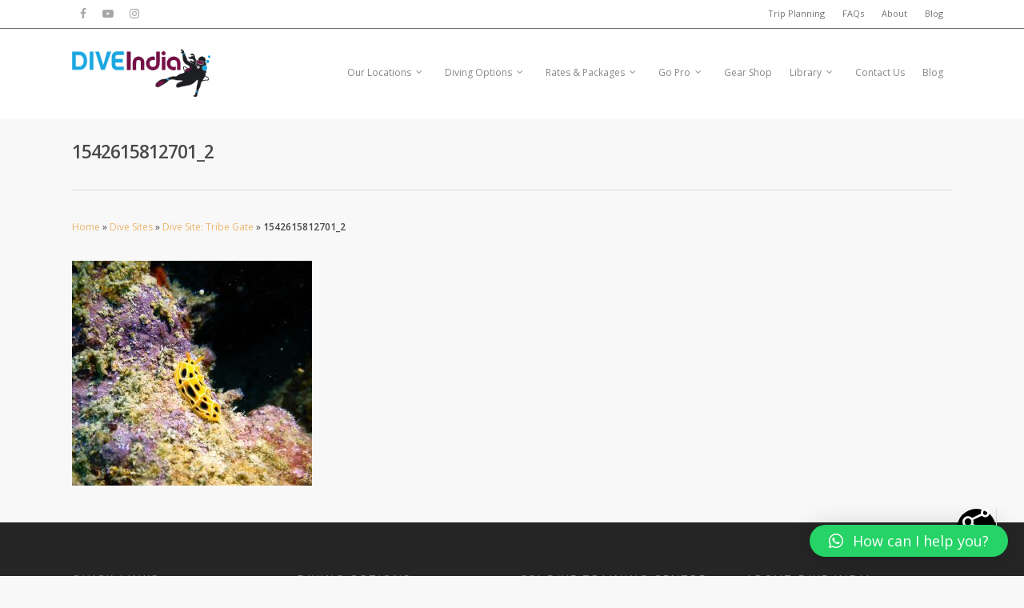

--- FILE ---
content_type: text/html; charset=UTF-8
request_url: https://diveindia.com/2018/12/14/tribe-gate/1542615812701_2/
body_size: 20818
content:
<!DOCTYPE html>

<html lang="en-US" class="no-js">
<head>
	
	<meta charset="UTF-8">
	<style>
	 #header-secondary-outer {
     position: fixed;
     top: 0px !important;
     left: 0;
     width: 100%;
     z-index: 9999;
     background-color: #FFFFFF;
     border-bottom: none !important;
     height: 5%
 }

 #header-outer {
     box-shadow: none !important;
     -moz-box-shadow: none !important;
     -webkit-box-shadow: none !important
 }

 body[data-header-color="custom"] #header-secondary-outer {
     border-bottom: none !important
 }

 .admin-bar #header-secondary-outer,
 .logged-in.buddypress #header-secondary-outer {
     top: 28px
 }

 #header-secondary-outer #social {
     float: left
 }

 #header-secondary-outer #social li {
     float: left
 }

 #header-secondary-outer #social a {
     line-height: 20px !important
 }

 #header-secondary-outer #social i {
     height: 14px !important;
     line-height: 14px !important;
     font-size: 14px !important;
     color: #a6a6a6 !important
 }

 #header-secondary-outer #social i.icon-soundcloud {
     font-size: 18px !important
 }

 #header-secondary-outer #social li a {
     position: relative;
     padding: 8px 10px 8px 10px !important;
     height: 16px !important;
     box-sizing: content-box !important;
     -moz-box-sizing: content-box !important;
     -webkit-box-sizing: content-box !important;
     -o-box-sizing: content-box !important
 }

 #header-secondary-outer #social a:hover i {
     color: #27CCC0 !important
 }

 #header-secondary-outer ul {
     height: 32px;
     z-index: 1000;
     margin-top: 8px
 }

 #header-secondary-outer nav>ul>li>a {
     color: rgba(0, 0, 0, .55);
     border-left: none !important;
     ;
     line-height: 13px !important;
     font-size: 11px !important;
     padding: 10px !Important
 }

 body[data-header-color="custom"] #header-secondary-outer nav>ul>li>a {
     border-left: none !important
 }

 #header-secondary-outer nav>ul>li>a:hover,
 #header-secondary-outer nav>ul>li.current-menu-item>a,
 #header-secondary-outer nav>ul>li.current-menu-ancestor>a {
     color: #27CCC0
 }

 #header-secondary-outer nav>ul>li>a .sf-sub-indicator {
     margin-right: 5px;
     height: 11px !important
 }

 #header-secondary-outer nav>ul>li:last-child {
     border-right: none !important;
 }

 body[data-header-color="custom"] #header-secondary-outer nav>ul>li:last-child {
     border-right: none !important;
 }

 #header-secondary-outer nav>ul>li>a span.sf-sub-indicator [class^="icon-"],
 #header-secondary-outer nav>ul>li>a span.sf-sub-indicator [class*=" icon-"] {
     color: rgba(0, 0, 0, .45) !important
 }

 #header-secondary-outer ul ul li a {
     background-color: #1F1F1F;
     color: #CCCCCC
 }

 #header-secondary-outer ul>li.menu-item-language-current>a {
     height: 32px !important;
     padding-top: 8px !important
 }

 #header-secondary-outer #social li a.behance,
 #header-secondary-outer #social li a.vimeo {
     background-color: #a6a6a6 !important;
     background-position: center;
     background-repeat: no-repeat;
     text-indent: -9999px
 }

 #header-secondary-outer #social li a.behance:hover,
 #header-secondary-outer #social li a.vimeo:hover {
     background-color: #27CCC0 !important
 }

 #header-secondary-outer #social li a.vimeo {
     width: 15px
 }

 #header-secondary-outer #social li a.behance {
     width: 17px
 }

 .homeLogocontent {
     text-align: center;
     font-size: 17px !important;
     color: #5f5c5c
 }

 .SecondCol2 {
     background-color: #6cd1cb !important
 }

 .nameFounder {
     color: #828282;
     font-size: 17px;
     font-weight: 600
 }

 .nameFounder2 {
     color: #828282;
     font-size: 15px;
     font-weight: bold
 }

 .doggytext {
     color: #000;
     font-size: 16px;
     line-height: 32px
 }

 .threeBoxes {
     font-size: 13px;
     margin-left: 5%;
     padding-bottom: 46px;
     padding-top: 40px;
     width: 85%
 }

 .faqBig {
     font-size: 57px;
     font-weight: bold;
     line-height: 60px
 }

 .faqsecond {
     color: #000
 }

 .faqToggle .toggle.open.extra-color-1 h3 a {
     background-color: #edb66f !important
 }

 .havelockTitle {
     font-size: 4vw
 }

 .learningTitle {
     font-size: 3.5vw;
     font-weight: bold;
     margin: 0 auto;
     width: 88%
 }

 .havelockTitle_safari {
     font-size: 60px;
     font-weight: bold;
     font-family: 'Open Sans', sans-serif;
     color: #010101
 }

 .general-infoTitle {
     font-size: 47px;
     font-weight: bold;
     line-height: 55px
 }

 .havelockTitle2 {
     font-size: 54px;
     line-height: 58px
 }

 .havlockTabs1 .nectar-button {
     background-color: #3bd2a9 !important;
     border-radius: 0;
     border: 0
 }

 .havlockTabs1 .nectar-button.large {}

 .havlockTabs1 .nectar-button.see-through {
     background-color: #f3f3f3 !important;
     border-radius: 0;
     border: 0;
     color: #a4a4a4 !important
 }

 .havlockTabs2 .nectar-button {
     background-color: #6cd1cb !important;
     border-radius: 0;
     border: 0
 }

 .havlockTabs2 .nectar-button.see-through {
     background-color: #f3f3f3 !important;
     border-radius: 0;
     border: 0;
     color: #a4a4a4 !important
 }

 .havlockTabs2 .nectar-button.large {
     font-size: 12px !important;
     padding-left: 0;
     padding-right: 0;
     text-align: center;
     width: 19% !important
 }

 .contentLink {
     color: #91d470;
     font-style: italic;
     font-size: 14px;
     font-weight: bold
 }

 .contentItalic {
     color: #91d470;
     font-style: italic;
     font-size: 14px;
     font-weight: bold
 }

 .trhead {
     background-color: #f3f3f3
 }

 .trhead td {
     padding: 10px
 }

 .tblaccom table {
     border-top: 1px solid #a4a4a4;
     border-right: 1px solid #a4a4a4;
     border-left: 1px solid #a4a4a4
 }

 .tblaccom table tr td.col1 {
     border-right: 1px solid #a4a4a4
 }

 .tblaccom table tr td.col2 {
     text-align: center
 }

 .tblaccom table tr td {
     border-bottom: 1px solid #a4a4a4;
     padding: 10px
 }

 .tblhaveRates table {
     border-top: 1px solid #a4a4a4;
     border-right: 1px solid #a4a4a4;
     border-left: 1px solid #a4a4a4
 }

 .tblhaveRates table tr td.col1 {
     border-right: 1px solid #a4a4a4
 }

 .tblhaveRates table tr td.col2 {
     text-align: center
 }

 .tblhaveRates table tr td {
     border-bottom: 1px solid #a4a4a4;
     padding: 10px
 }

 table.tblaccom {
     border-top: 1px solid #a4a4a4;
     border-right: 1px solid #a4a4a4;
     border-left: 1px solid #a4a4a4
 }

 table.tblaccom tr td.col1 {
     border-right: 1px solid #a4a4a4
 }

 table.tblaccom tr.trhead td {
     text-align: center;
 }

 table.tblaccom tr td.col2 {
     text-align: center
 }

 table.tblaccom tr td {
     border-bottom: 1px solid #a4a4a4;
     padding: 10px
 }

 table.tblaccom tr.trblue {
     background-color: #f2fdfc
 }

 .neilToggle .toggle.open.default h3 a {
     background-color: #edb66f !important;
 }

 .colorDark {
     color: #000;
 }

 .dive_bottom {
     color: #000;
     font-weight: bold;
     font-size: 45px;
     line-height: 45px
 }

 .boldText {
     font-weight: bold;
     font-size: 14px
 }

 .homebuttons {
     margin-top: 30px
 }

 .greybg {
     padding-top: 20px;
     padding-bottom: 20px;
     padding-left: 15px
 }

 .safari_accordian {
     padding-top: 20px
 }

 .homeimgcontent {
     font-size: 14px
 }

 .contactTitle {
     font-size: 50px;
     font-weight: bold
 }

 .pdfdiv {
     padding-top: 35px
 }

 .contactbuttons .nectar-button.large {
     width: 83% !important;
     border-radius: 0 !important
 }

 .rates .col.dark .nectar-button.see-through {
     font-size: 11px !important;
     padding-left: 0;
     padding-right: 0;
     width: 19% !important;
     background-color: #f3f3f3 !important;
     border: 0 !important;
     color: #828282 !important
 }

 .contentItaliclink {
     color: #91d470;
     font-size: 14px;
     font-style: italic;
     font-weight: bold;
     text-decoration: none
 }

 .heighletedfont {
     color: #f6a33d;
     font-size: 18px
 }

 .homebuttons .nectar-button.large {
     font-size: 12px !important;
     width: 50% !important
 }

 .threecoloredboxes .firstCol {
     height: 324px;
     padding: 2%;
     background-color: #edb66f !important;
     padding-top: 21px;
     margin-bottom: 0 !important
 }

 .threecoloredboxes .SecondCol {
     height: 324px;
     padding: 2%;
     background-color: #3bd2a9 !important;
     padding-top: 21px;
     margin-bottom: 0 !important
 }

 .threecoloredboxes .thirdCol {
     height: 324px;
     padding: 2%;
     background-color: #91d470 !important;
     padding-top: 21px;
     margin-bottom: 0 !important
 }

 .outstoryTitle {
     font-size: 55px;
     font-weight: 600
 }

 .threeboxescontent {
     height: 155px;
     padding-left: 20px;
     padding-right: 20px;
     color: #fff
 }

 .neilbuttons .col.dark .nectar-button.see-through {
     background-color: #f3f3f3 !important;
     border: 0 !important;
     color: #828282 !important
 }

 .neilbuttons .nectar-button {
     background-color: #3bd2a9 !important
 }

 body.home .wpb_row div.vc_span3:hover i.icon-tablet:before {
     content: url("http://116.72.152.39/wordpress3/wp-content/themes/salient/img/firstwhite.png") !important
 }

 body.home .wpb_row div.vc_span3:hover i.icon-xing:before {
     content: url("http://116.72.152.39/wordpress3/wp-content/themes/salient/img/responsiwhite.png") !important
 }

 body.home .wpb_row div.vc_span3:hover p.safari i.icon-road:before {
     content: url("http://116.72.152.39/wordpress3/wp-content/themes/salient/img/safariwhite.png") !important
 }

 body.home .wpb_row div.vc_span3:hover p.road i.icon-road:before {
     content: url("http://116.72.152.39/wordpress3/wp-content/themes/salient/img/icononewhite.png") !important
 }

 .ratespackages .nectar-button {
     background-color: #3bd2a9 !important;
     border-radius: 0;
     border: 0
 }

 .ratespackages .nectar-button.large {}

 .ratespackages .nectar-button.see-through {
     background-color: #f3f3f3 !important;
     border-radius: 0;
     border: 0;
     color: #a4a4a4 !important
 }

 .emailus .toggle h3 a {
     background-color: #edb66f !important;
     color: #fff
 }

 .emailus .toggle h3 a i {
     color: #fff
 }

 .heighletedauthor {
     color: #f6a33d;
     font-size: 18px
 }

 .firstColnew {
     background-color: #edb66f !important;
     position: relative;
     height: 275px;
     margin-bottom: 0 !important
 }

 .SecondColnew {
     background-color: #3bd2a9 !important;
     position: relative;
     height: 275px;
     margin-bottom: 0 !important
 }

 .thirdColnew {
     background-color: #91d470 !important;
     position: relative;
     height: 275px;
     margin-bottom: 0 !important
 }

 .threeboxbuttons {
     margin-top: 4%;
     padding-bottom: 6%;
     position: relative;
     bottom: 0
 }

 .threeboxescontentnew {
     padding-right: 7.5%;
     padding-left: 3%;
     padding-top: 3%;
     color: #fff
 }

 .threeboxestitle {
     font-weight: bold;
     font-size: 14px;
     padding-top: 6%;
     margin-bottom: 3%;
     color: #fff;
     padding-left: 1%;
     padding-right: 1%;
     height: 37px
 }

 .neilfirstColnew {
     background-color: #edb66f !important;
     height: auto;
     position: relative;
     height: 305px
 }

 .neilSecondColnew {
     background-color: #3bd2a9 !important;
     height: auto;
     position: relative;
     height: 305px
 }

 .neilthirdColnew {
     background-color: #91d470 !important;
     height: auto;
     position: relative;
     height: 305px
 }

 .divingfirstColnew {
     background-color: #edb66f !important;
     height: auto;
     position: relative;
     height: 240px
 }

 .divingSecondColnew {
     background-color: #3bd2a9 !important;
     height: auto;
     position: relative;
     height: 240px
 }

 .divingthreeboxbuttons {
     margin-top: 6%;
     padding-bottom: 6%;
     position: relative;
     bottom: 0
 }

 .team {}

 .teambluetext {
     margin-top: -6px !important;
 }

 .divesiteslink a.divesiteslink {
     color: #fff
 }

 .mejs-overlay-button,
 .mejs-overlay-loading {
     display: none !Important
 }

 .home-wrap {
     padding-top: 3em;
     margin-bottom: 0;
     padding-bottom: 0;
     position: relative;
     z-index: 100;
     background-color: #f8f8f8
 }

 html:not(.js) .home-wrap {
     padding-top: 0
 }

 html.no-overflow-y {
     overflow-y: hidden !important
 }

 .general-infoTitle {
     font-weight: 600
 }

 #footer-outer .widget.widget_categories li a,
 #footer-outer .widget.widget_pages li a,
 #footer-outer .widget.widget_nav_menu li a {
     padding: 4px 0 !important
 }

 .dive_bottom {
     font-weight: 600
 }

div#header-secondary-outer {
 
}

header#top .sf-menu li ul li a {
    font-size: 12px;
    line-height: 13px;
    color: #ccc !important;
    transition: none;
    letter-spacing: 0;
    background-color: #1C1C1C;
}
header#top nav > ul > li.megamenu > ul.sub-menu {
width: 100%;
left: 0px;
padding: 15px 0px;
background-color: #1C1C1C !important;
top: 88px;

}
	</style>
	<meta name="viewport" content="width=device-width, initial-scale=1, maximum-scale=1, user-scalable=0" /><link rel="shortcut icon" href="https://diveindia.com/wp-content/uploads/2018/01/DI.png" /><meta name='robots' content='index, follow, max-image-preview:large, max-snippet:-1, max-video-preview:-1' />

	<!-- This site is optimized with the Yoast SEO plugin v20.1 - https://yoast.com/wordpress/plugins/seo/ -->
	<title>1542615812701_2 | DIVEIndia | Scuba Diving In Havelock Island, Andamans, India| PADI, SSI Dive Centre</title>
	<meta name="description" content="1542615812701_2  | DIVEIndia | Scuba Diving In Havelock Island, Andamans, India| PADI, SSI Dive Centre" />
	<link rel="canonical" href="https://diveindia.com/2018/12/14/tribe-gate/1542615812701_2/" />
	<meta property="og:locale" content="en_US" />
	<meta property="og:type" content="article" />
	<meta property="og:title" content="1542615812701_2 | DIVEIndia | Scuba Diving In Havelock Island, Andamans, India| PADI, SSI Dive Centre" />
	<meta property="og:description" content="1542615812701_2  | DIVEIndia | Scuba Diving In Havelock Island, Andamans, India| PADI, SSI Dive Centre" />
	<meta property="og:url" content="https://diveindia.com/2018/12/14/tribe-gate/1542615812701_2/" />
	<meta property="og:site_name" content="DIVEIndia | Scuba Diving In Havelock Island, Andamans, India| PADI, SSI Dive Centre" />
	<meta property="article:publisher" content="https://www.facebook.com/diveindia.andamans/" />
	<meta property="og:image" content="https://diveindia.com/2018/12/14/tribe-gate/1542615812701_2" />
	<meta property="og:image:width" content="1024" />
	<meta property="og:image:height" content="959" />
	<meta property="og:image:type" content="image/jpeg" />
	<meta name="twitter:card" content="summary_large_image" />
	<meta name="twitter:site" content="@diveindia" />
	<script type="application/ld+json" class="yoast-schema-graph">{"@context":"https://schema.org","@graph":[{"@type":"WebPage","@id":"https://diveindia.com/2018/12/14/tribe-gate/1542615812701_2/","url":"https://diveindia.com/2018/12/14/tribe-gate/1542615812701_2/","name":"1542615812701_2 | DIVEIndia | Scuba Diving In Havelock Island, Andamans, India| PADI, SSI Dive Centre","isPartOf":{"@id":"https://diveindia.com/#website"},"primaryImageOfPage":{"@id":"https://diveindia.com/2018/12/14/tribe-gate/1542615812701_2/#primaryimage"},"image":{"@id":"https://diveindia.com/2018/12/14/tribe-gate/1542615812701_2/#primaryimage"},"thumbnailUrl":"https://diveindia.com/wp-content/uploads/2018/12/1542615812701_2.jpg","datePublished":"2018-12-14T14:07:24+00:00","dateModified":"2018-12-14T14:07:24+00:00","description":"1542615812701_2 | DIVEIndia | Scuba Diving In Havelock Island, Andamans, India| PADI, SSI Dive Centre","breadcrumb":{"@id":"https://diveindia.com/2018/12/14/tribe-gate/1542615812701_2/#breadcrumb"},"inLanguage":"en-US","potentialAction":[{"@type":"ReadAction","target":["https://diveindia.com/2018/12/14/tribe-gate/1542615812701_2/"]}]},{"@type":"ImageObject","inLanguage":"en-US","@id":"https://diveindia.com/2018/12/14/tribe-gate/1542615812701_2/#primaryimage","url":"https://diveindia.com/wp-content/uploads/2018/12/1542615812701_2.jpg","contentUrl":"https://diveindia.com/wp-content/uploads/2018/12/1542615812701_2.jpg","width":3456,"height":3235},{"@type":"BreadcrumbList","@id":"https://diveindia.com/2018/12/14/tribe-gate/1542615812701_2/#breadcrumb","itemListElement":[{"@type":"ListItem","position":1,"name":"Home","item":"https://diveindia.com/"},{"@type":"ListItem","position":2,"name":"Dive Sites","item":"https://diveindia.com/category/dive-sites/"},{"@type":"ListItem","position":3,"name":"Dive Site: Tribe Gate","item":"https://diveindia.com/2018/12/14/tribe-gate/"},{"@type":"ListItem","position":4,"name":"1542615812701_2"}]},{"@type":"WebSite","@id":"https://diveindia.com/#website","url":"https://diveindia.com/","name":"DIVEIndia | Scuba Diving In Havelock Island, Andamans, India| PADI, SSI Dive Centre","description":"Scuba Diving In Havelock Island, Andamans, India","publisher":{"@id":"https://diveindia.com/#organization"},"potentialAction":[{"@type":"SearchAction","target":{"@type":"EntryPoint","urlTemplate":"https://diveindia.com/?s={search_term_string}"},"query-input":"required name=search_term_string"}],"inLanguage":"en-US"},{"@type":"Organization","@id":"https://diveindia.com/#organization","name":"Dive India","url":"https://diveindia.com/","logo":{"@type":"ImageObject","inLanguage":"en-US","@id":"https://diveindia.com/#/schema/logo/image/","url":"https://diveindia.com/wp-content/uploads/2016/06/DIVE-INDIA-logo.jpg","contentUrl":"https://diveindia.com/wp-content/uploads/2016/06/DIVE-INDIA-logo.jpg","width":3508,"height":2480,"caption":"Dive India"},"image":{"@id":"https://diveindia.com/#/schema/logo/image/"},"sameAs":["https://www.facebook.com/diveindia.andamans/","https://twitter.com/diveindia","https://www.instagram.com/diveindia/","https://www.youtube.com/channel/UCF4uSCIzmmXtr54dUSJQZ3g"]}]}</script>
	<!-- / Yoast SEO plugin. -->


<link rel='dns-prefetch' href='//www.googletagmanager.com' />
<link rel='dns-prefetch' href='//fonts.googleapis.com' />
<link rel="alternate" type="application/rss+xml" title="DIVEIndia | Scuba Diving In Havelock Island, Andamans, India| PADI, SSI Dive Centre &raquo; Feed" href="https://diveindia.com/feed/" />
<link rel="alternate" type="application/rss+xml" title="DIVEIndia | Scuba Diving In Havelock Island, Andamans, India| PADI, SSI Dive Centre &raquo; Comments Feed" href="https://diveindia.com/comments/feed/" />
<script type="text/javascript">
window._wpemojiSettings = {"baseUrl":"https:\/\/s.w.org\/images\/core\/emoji\/14.0.0\/72x72\/","ext":".png","svgUrl":"https:\/\/s.w.org\/images\/core\/emoji\/14.0.0\/svg\/","svgExt":".svg","source":{"concatemoji":"https:\/\/diveindia.com\/wp-includes\/js\/wp-emoji-release.min.js?ver=6.2.8"}};
/*! This file is auto-generated */
!function(e,a,t){var n,r,o,i=a.createElement("canvas"),p=i.getContext&&i.getContext("2d");function s(e,t){p.clearRect(0,0,i.width,i.height),p.fillText(e,0,0);e=i.toDataURL();return p.clearRect(0,0,i.width,i.height),p.fillText(t,0,0),e===i.toDataURL()}function c(e){var t=a.createElement("script");t.src=e,t.defer=t.type="text/javascript",a.getElementsByTagName("head")[0].appendChild(t)}for(o=Array("flag","emoji"),t.supports={everything:!0,everythingExceptFlag:!0},r=0;r<o.length;r++)t.supports[o[r]]=function(e){if(p&&p.fillText)switch(p.textBaseline="top",p.font="600 32px Arial",e){case"flag":return s("\ud83c\udff3\ufe0f\u200d\u26a7\ufe0f","\ud83c\udff3\ufe0f\u200b\u26a7\ufe0f")?!1:!s("\ud83c\uddfa\ud83c\uddf3","\ud83c\uddfa\u200b\ud83c\uddf3")&&!s("\ud83c\udff4\udb40\udc67\udb40\udc62\udb40\udc65\udb40\udc6e\udb40\udc67\udb40\udc7f","\ud83c\udff4\u200b\udb40\udc67\u200b\udb40\udc62\u200b\udb40\udc65\u200b\udb40\udc6e\u200b\udb40\udc67\u200b\udb40\udc7f");case"emoji":return!s("\ud83e\udef1\ud83c\udffb\u200d\ud83e\udef2\ud83c\udfff","\ud83e\udef1\ud83c\udffb\u200b\ud83e\udef2\ud83c\udfff")}return!1}(o[r]),t.supports.everything=t.supports.everything&&t.supports[o[r]],"flag"!==o[r]&&(t.supports.everythingExceptFlag=t.supports.everythingExceptFlag&&t.supports[o[r]]);t.supports.everythingExceptFlag=t.supports.everythingExceptFlag&&!t.supports.flag,t.DOMReady=!1,t.readyCallback=function(){t.DOMReady=!0},t.supports.everything||(n=function(){t.readyCallback()},a.addEventListener?(a.addEventListener("DOMContentLoaded",n,!1),e.addEventListener("load",n,!1)):(e.attachEvent("onload",n),a.attachEvent("onreadystatechange",function(){"complete"===a.readyState&&t.readyCallback()})),(e=t.source||{}).concatemoji?c(e.concatemoji):e.wpemoji&&e.twemoji&&(c(e.twemoji),c(e.wpemoji)))}(window,document,window._wpemojiSettings);
</script>
<style type="text/css">
img.wp-smiley,
img.emoji {
	display: inline !important;
	border: none !important;
	box-shadow: none !important;
	height: 1em !important;
	width: 1em !important;
	margin: 0 0.07em !important;
	vertical-align: -0.1em !important;
	background: none !important;
	padding: 0 !important;
}
</style>
	
<link rel='stylesheet' id='wp-block-library-css' href='https://diveindia.com/wp-includes/css/dist/block-library/style.min.css?ver=6.2.8' type='text/css' media='all' />
<link rel='stylesheet' id='classic-theme-styles-css' href='https://diveindia.com/wp-includes/css/classic-themes.min.css?ver=6.2.8' type='text/css' media='all' />
<style id='global-styles-inline-css' type='text/css'>
body{--wp--preset--color--black: #000000;--wp--preset--color--cyan-bluish-gray: #abb8c3;--wp--preset--color--white: #ffffff;--wp--preset--color--pale-pink: #f78da7;--wp--preset--color--vivid-red: #cf2e2e;--wp--preset--color--luminous-vivid-orange: #ff6900;--wp--preset--color--luminous-vivid-amber: #fcb900;--wp--preset--color--light-green-cyan: #7bdcb5;--wp--preset--color--vivid-green-cyan: #00d084;--wp--preset--color--pale-cyan-blue: #8ed1fc;--wp--preset--color--vivid-cyan-blue: #0693e3;--wp--preset--color--vivid-purple: #9b51e0;--wp--preset--gradient--vivid-cyan-blue-to-vivid-purple: linear-gradient(135deg,rgba(6,147,227,1) 0%,rgb(155,81,224) 100%);--wp--preset--gradient--light-green-cyan-to-vivid-green-cyan: linear-gradient(135deg,rgb(122,220,180) 0%,rgb(0,208,130) 100%);--wp--preset--gradient--luminous-vivid-amber-to-luminous-vivid-orange: linear-gradient(135deg,rgba(252,185,0,1) 0%,rgba(255,105,0,1) 100%);--wp--preset--gradient--luminous-vivid-orange-to-vivid-red: linear-gradient(135deg,rgba(255,105,0,1) 0%,rgb(207,46,46) 100%);--wp--preset--gradient--very-light-gray-to-cyan-bluish-gray: linear-gradient(135deg,rgb(238,238,238) 0%,rgb(169,184,195) 100%);--wp--preset--gradient--cool-to-warm-spectrum: linear-gradient(135deg,rgb(74,234,220) 0%,rgb(151,120,209) 20%,rgb(207,42,186) 40%,rgb(238,44,130) 60%,rgb(251,105,98) 80%,rgb(254,248,76) 100%);--wp--preset--gradient--blush-light-purple: linear-gradient(135deg,rgb(255,206,236) 0%,rgb(152,150,240) 100%);--wp--preset--gradient--blush-bordeaux: linear-gradient(135deg,rgb(254,205,165) 0%,rgb(254,45,45) 50%,rgb(107,0,62) 100%);--wp--preset--gradient--luminous-dusk: linear-gradient(135deg,rgb(255,203,112) 0%,rgb(199,81,192) 50%,rgb(65,88,208) 100%);--wp--preset--gradient--pale-ocean: linear-gradient(135deg,rgb(255,245,203) 0%,rgb(182,227,212) 50%,rgb(51,167,181) 100%);--wp--preset--gradient--electric-grass: linear-gradient(135deg,rgb(202,248,128) 0%,rgb(113,206,126) 100%);--wp--preset--gradient--midnight: linear-gradient(135deg,rgb(2,3,129) 0%,rgb(40,116,252) 100%);--wp--preset--duotone--dark-grayscale: url('#wp-duotone-dark-grayscale');--wp--preset--duotone--grayscale: url('#wp-duotone-grayscale');--wp--preset--duotone--purple-yellow: url('#wp-duotone-purple-yellow');--wp--preset--duotone--blue-red: url('#wp-duotone-blue-red');--wp--preset--duotone--midnight: url('#wp-duotone-midnight');--wp--preset--duotone--magenta-yellow: url('#wp-duotone-magenta-yellow');--wp--preset--duotone--purple-green: url('#wp-duotone-purple-green');--wp--preset--duotone--blue-orange: url('#wp-duotone-blue-orange');--wp--preset--font-size--small: 13px;--wp--preset--font-size--medium: 20px;--wp--preset--font-size--large: 36px;--wp--preset--font-size--x-large: 42px;--wp--preset--spacing--20: 0.44rem;--wp--preset--spacing--30: 0.67rem;--wp--preset--spacing--40: 1rem;--wp--preset--spacing--50: 1.5rem;--wp--preset--spacing--60: 2.25rem;--wp--preset--spacing--70: 3.38rem;--wp--preset--spacing--80: 5.06rem;--wp--preset--shadow--natural: 6px 6px 9px rgba(0, 0, 0, 0.2);--wp--preset--shadow--deep: 12px 12px 50px rgba(0, 0, 0, 0.4);--wp--preset--shadow--sharp: 6px 6px 0px rgba(0, 0, 0, 0.2);--wp--preset--shadow--outlined: 6px 6px 0px -3px rgba(255, 255, 255, 1), 6px 6px rgba(0, 0, 0, 1);--wp--preset--shadow--crisp: 6px 6px 0px rgba(0, 0, 0, 1);}:where(.is-layout-flex){gap: 0.5em;}body .is-layout-flow > .alignleft{float: left;margin-inline-start: 0;margin-inline-end: 2em;}body .is-layout-flow > .alignright{float: right;margin-inline-start: 2em;margin-inline-end: 0;}body .is-layout-flow > .aligncenter{margin-left: auto !important;margin-right: auto !important;}body .is-layout-constrained > .alignleft{float: left;margin-inline-start: 0;margin-inline-end: 2em;}body .is-layout-constrained > .alignright{float: right;margin-inline-start: 2em;margin-inline-end: 0;}body .is-layout-constrained > .aligncenter{margin-left: auto !important;margin-right: auto !important;}body .is-layout-constrained > :where(:not(.alignleft):not(.alignright):not(.alignfull)){max-width: var(--wp--style--global--content-size);margin-left: auto !important;margin-right: auto !important;}body .is-layout-constrained > .alignwide{max-width: var(--wp--style--global--wide-size);}body .is-layout-flex{display: flex;}body .is-layout-flex{flex-wrap: wrap;align-items: center;}body .is-layout-flex > *{margin: 0;}:where(.wp-block-columns.is-layout-flex){gap: 2em;}.has-black-color{color: var(--wp--preset--color--black) !important;}.has-cyan-bluish-gray-color{color: var(--wp--preset--color--cyan-bluish-gray) !important;}.has-white-color{color: var(--wp--preset--color--white) !important;}.has-pale-pink-color{color: var(--wp--preset--color--pale-pink) !important;}.has-vivid-red-color{color: var(--wp--preset--color--vivid-red) !important;}.has-luminous-vivid-orange-color{color: var(--wp--preset--color--luminous-vivid-orange) !important;}.has-luminous-vivid-amber-color{color: var(--wp--preset--color--luminous-vivid-amber) !important;}.has-light-green-cyan-color{color: var(--wp--preset--color--light-green-cyan) !important;}.has-vivid-green-cyan-color{color: var(--wp--preset--color--vivid-green-cyan) !important;}.has-pale-cyan-blue-color{color: var(--wp--preset--color--pale-cyan-blue) !important;}.has-vivid-cyan-blue-color{color: var(--wp--preset--color--vivid-cyan-blue) !important;}.has-vivid-purple-color{color: var(--wp--preset--color--vivid-purple) !important;}.has-black-background-color{background-color: var(--wp--preset--color--black) !important;}.has-cyan-bluish-gray-background-color{background-color: var(--wp--preset--color--cyan-bluish-gray) !important;}.has-white-background-color{background-color: var(--wp--preset--color--white) !important;}.has-pale-pink-background-color{background-color: var(--wp--preset--color--pale-pink) !important;}.has-vivid-red-background-color{background-color: var(--wp--preset--color--vivid-red) !important;}.has-luminous-vivid-orange-background-color{background-color: var(--wp--preset--color--luminous-vivid-orange) !important;}.has-luminous-vivid-amber-background-color{background-color: var(--wp--preset--color--luminous-vivid-amber) !important;}.has-light-green-cyan-background-color{background-color: var(--wp--preset--color--light-green-cyan) !important;}.has-vivid-green-cyan-background-color{background-color: var(--wp--preset--color--vivid-green-cyan) !important;}.has-pale-cyan-blue-background-color{background-color: var(--wp--preset--color--pale-cyan-blue) !important;}.has-vivid-cyan-blue-background-color{background-color: var(--wp--preset--color--vivid-cyan-blue) !important;}.has-vivid-purple-background-color{background-color: var(--wp--preset--color--vivid-purple) !important;}.has-black-border-color{border-color: var(--wp--preset--color--black) !important;}.has-cyan-bluish-gray-border-color{border-color: var(--wp--preset--color--cyan-bluish-gray) !important;}.has-white-border-color{border-color: var(--wp--preset--color--white) !important;}.has-pale-pink-border-color{border-color: var(--wp--preset--color--pale-pink) !important;}.has-vivid-red-border-color{border-color: var(--wp--preset--color--vivid-red) !important;}.has-luminous-vivid-orange-border-color{border-color: var(--wp--preset--color--luminous-vivid-orange) !important;}.has-luminous-vivid-amber-border-color{border-color: var(--wp--preset--color--luminous-vivid-amber) !important;}.has-light-green-cyan-border-color{border-color: var(--wp--preset--color--light-green-cyan) !important;}.has-vivid-green-cyan-border-color{border-color: var(--wp--preset--color--vivid-green-cyan) !important;}.has-pale-cyan-blue-border-color{border-color: var(--wp--preset--color--pale-cyan-blue) !important;}.has-vivid-cyan-blue-border-color{border-color: var(--wp--preset--color--vivid-cyan-blue) !important;}.has-vivid-purple-border-color{border-color: var(--wp--preset--color--vivid-purple) !important;}.has-vivid-cyan-blue-to-vivid-purple-gradient-background{background: var(--wp--preset--gradient--vivid-cyan-blue-to-vivid-purple) !important;}.has-light-green-cyan-to-vivid-green-cyan-gradient-background{background: var(--wp--preset--gradient--light-green-cyan-to-vivid-green-cyan) !important;}.has-luminous-vivid-amber-to-luminous-vivid-orange-gradient-background{background: var(--wp--preset--gradient--luminous-vivid-amber-to-luminous-vivid-orange) !important;}.has-luminous-vivid-orange-to-vivid-red-gradient-background{background: var(--wp--preset--gradient--luminous-vivid-orange-to-vivid-red) !important;}.has-very-light-gray-to-cyan-bluish-gray-gradient-background{background: var(--wp--preset--gradient--very-light-gray-to-cyan-bluish-gray) !important;}.has-cool-to-warm-spectrum-gradient-background{background: var(--wp--preset--gradient--cool-to-warm-spectrum) !important;}.has-blush-light-purple-gradient-background{background: var(--wp--preset--gradient--blush-light-purple) !important;}.has-blush-bordeaux-gradient-background{background: var(--wp--preset--gradient--blush-bordeaux) !important;}.has-luminous-dusk-gradient-background{background: var(--wp--preset--gradient--luminous-dusk) !important;}.has-pale-ocean-gradient-background{background: var(--wp--preset--gradient--pale-ocean) !important;}.has-electric-grass-gradient-background{background: var(--wp--preset--gradient--electric-grass) !important;}.has-midnight-gradient-background{background: var(--wp--preset--gradient--midnight) !important;}.has-small-font-size{font-size: var(--wp--preset--font-size--small) !important;}.has-medium-font-size{font-size: var(--wp--preset--font-size--medium) !important;}.has-large-font-size{font-size: var(--wp--preset--font-size--large) !important;}.has-x-large-font-size{font-size: var(--wp--preset--font-size--x-large) !important;}
.wp-block-navigation a:where(:not(.wp-element-button)){color: inherit;}
:where(.wp-block-columns.is-layout-flex){gap: 2em;}
.wp-block-pullquote{font-size: 1.5em;line-height: 1.6;}
</style>
<link rel='stylesheet' id='contact-form-7-css' href='https://diveindia.com/wp-content/plugins/contact-form-7/includes/css/styles.css?ver=5.7.4' type='text/css' media='all' />
<style id='contact-form-7-inline-css' type='text/css'>
.wpcf7 .wpcf7-recaptcha iframe {margin-bottom: 0;}.wpcf7 .wpcf7-recaptcha[data-align="center"] > div {margin: 0 auto;}.wpcf7 .wpcf7-recaptcha[data-align="right"] > div {margin: 0 0 0 auto;}
</style>
<link rel='stylesheet' id='salient-social-css' href='https://diveindia.com/wp-content/plugins/salient-social/css/style.css?ver=1.1' type='text/css' media='all' />
<style id='salient-social-inline-css' type='text/css'>

  .sharing-default-minimal .nectar-love.loved,
  body .nectar-social[data-color-override="override"].fixed > a:before, 
  body .nectar-social[data-color-override="override"].fixed .nectar-social-inner a,
  .sharing-default-minimal .nectar-social[data-color-override="override"] .nectar-social-inner a:hover {
    background-color: ;
  }
  .nectar-social.hover .nectar-love.loved,
  .nectar-social.hover > .nectar-love-button a:hover,
  .nectar-social[data-color-override="override"].hover > div a:hover,
  #single-below-header .nectar-social[data-color-override="override"].hover > div a:hover,
  .nectar-social[data-color-override="override"].hover .share-btn:hover,
  .sharing-default-minimal .nectar-social[data-color-override="override"] .nectar-social-inner a {
    border-color: ;
  }
  #single-below-header .nectar-social.hover .nectar-love.loved i,
  #single-below-header .nectar-social.hover[data-color-override="override"] a:hover,
  #single-below-header .nectar-social.hover[data-color-override="override"] a:hover i,
  #single-below-header .nectar-social.hover .nectar-love-button a:hover i,
  .nectar-love:hover i,
  .hover .nectar-love:hover .total_loves,
  .nectar-love.loved i,
  .nectar-social.hover .nectar-love.loved .total_loves,
  .nectar-social.hover .share-btn:hover, 
  .nectar-social[data-color-override="override"].hover .nectar-social-inner a:hover,
  .nectar-social[data-color-override="override"].hover > div:hover span,
  .sharing-default-minimal .nectar-social[data-color-override="override"] .nectar-social-inner a:not(:hover) i,
  .sharing-default-minimal .nectar-social[data-color-override="override"] .nectar-social-inner a:not(:hover) {
    color: ;
  }
</style>
<link rel='stylesheet' id='wpcf7-redirect-script-frontend-css' href='https://diveindia.com/wp-content/plugins/wpcf7-redirect/build/css/wpcf7-redirect-frontend.min.css?ver=6.2.8' type='text/css' media='all' />
<link rel='stylesheet' id='font-awesome-css' href='https://diveindia.com/wp-content/themes/salient/css/font-awesome.min.css?ver=4.6.4' type='text/css' media='all' />
<link rel='stylesheet' id='parent-style-css' href='https://diveindia.com/wp-content/themes/salient/style.css?ver=6.2.8' type='text/css' media='all' />
<link rel='stylesheet' id='salient-grid-system-css' href='https://diveindia.com/wp-content/themes/salient/css/grid-system.css?ver=12.1.0' type='text/css' media='all' />
<link rel='stylesheet' id='main-styles-css' href='https://diveindia.com/wp-content/themes/salient/css/style.css?ver=12.1.0' type='text/css' media='all' />
<style id='main-styles-inline-css' type='text/css'>
html:not(.page-trans-loaded) { background-color: #ffffff; }
</style>
<link rel='stylesheet' id='nectar-header-secondary-nav-css' href='https://diveindia.com/wp-content/themes/salient/css/header/header-secondary-nav.css?ver=12.1.0' type='text/css' media='all' />
<link rel='stylesheet' id='nectar-single-styles-css' href='https://diveindia.com/wp-content/themes/salient/css/single.css?ver=12.1.0' type='text/css' media='all' />
<link rel='stylesheet' id='magnific-css' href='https://diveindia.com/wp-content/themes/salient/css/plugins/magnific.css?ver=8.6.0' type='text/css' media='all' />
<link rel='stylesheet' id='nectar_default_font_open_sans-css' href='https://fonts.googleapis.com/css?family=Open+Sans%3A300%2C400%2C600%2C700&#038;subset=latin%2Clatin-ext' type='text/css' media='all' />
<link rel='stylesheet' id='responsive-css' href='https://diveindia.com/wp-content/themes/salient/css/responsive.css?ver=12.1.0' type='text/css' media='all' />
<link rel='stylesheet' id='salient-child-style-css' href='https://diveindia.com/wp-content/themes/salient-child/style.css?ver=12.1.0' type='text/css' media='all' />
<link rel='stylesheet' id='skin-original-css' href='https://diveindia.com/wp-content/themes/salient/css/skin-original.css?ver=12.1.0' type='text/css' media='all' />
<link rel='stylesheet' id='qlwapp-css' href='https://diveindia.com/wp-content/plugins/wp-whatsapp-chat/build/frontend/css/style.css?ver=7.2.3' type='text/css' media='all' />
<link rel='stylesheet' id='dynamic-css-css' href='https://diveindia.com/wp-content/themes/salient/css/salient-dynamic-styles.css?ver=20265' type='text/css' media='all' />
<style id='dynamic-css-inline-css' type='text/css'>
@media only screen and (min-width:1000px){body #ajax-content-wrap.no-scroll{min-height:calc(100vh - 150px);height:calc(100vh - 150px)!important;}}@media only screen and (min-width:1000px){#page-header-wrap.fullscreen-header,#page-header-wrap.fullscreen-header #page-header-bg,html:not(.nectar-box-roll-loaded) .nectar-box-roll > #page-header-bg.fullscreen-header,.nectar_fullscreen_zoom_recent_projects,#nectar_fullscreen_rows:not(.afterLoaded) > div{height:calc(100vh - 149px);}.wpb_row.vc_row-o-full-height.top-level,.wpb_row.vc_row-o-full-height.top-level > .col.span_12{min-height:calc(100vh - 149px);}html:not(.nectar-box-roll-loaded) .nectar-box-roll > #page-header-bg.fullscreen-header{top:150px;}.nectar-slider-wrap[data-fullscreen="true"]:not(.loaded),.nectar-slider-wrap[data-fullscreen="true"]:not(.loaded) .swiper-container{height:calc(100vh - 148px)!important;}.admin-bar .nectar-slider-wrap[data-fullscreen="true"]:not(.loaded),.admin-bar .nectar-slider-wrap[data-fullscreen="true"]:not(.loaded) .swiper-container{height:calc(100vh - 148px - 32px)!important;}}#nectar_fullscreen_rows{background-color:;}
.container-wrap, .project-title {padding-bottom: 0px !important;}
.havelockTitle {font-family: 'Open Sans' !important; }
.havelockTitle1 {font-family: 'Open Sans' !important; }
.havelockTitle2 {font-family: 'Open Sans' !important; }

@media only screen 
and (min-width : 1px) and (max-width : 1000px) {
    #header-secondary-outer {
        display:none;
    }
    }
    
.meta-comment-count {
    display:  none !important;
}
.main-content .wpcf7 iframe[src] {
    opacity: 1 !important;
}
.wpcf7-form p span {
    color: red !important;
}
</style>
<link rel='stylesheet' id='redux-google-fonts-salient_redux-css' href='https://fonts.googleapis.com/css?family=Open+Sans%3A400&#038;ver=1660192343' type='text/css' media='all' />
<script type='text/javascript' src='https://diveindia.com/wp-includes/js/jquery/jquery.min.js?ver=3.6.4' id='jquery-core-js'></script>
<script type='text/javascript' src='https://diveindia.com/wp-includes/js/jquery/jquery-migrate.min.js?ver=3.4.0' id='jquery-migrate-js'></script>
<script type='text/javascript' src='https://www.googletagmanager.com/gtag/js?id=UA-70937981-1' id='google_gtagjs-js' async></script>
<script type='text/javascript' id='google_gtagjs-js-after'>
window.dataLayer = window.dataLayer || [];function gtag(){dataLayer.push(arguments);}
gtag("js", new Date());
gtag("set", "developer_id.dZTNiMT", true);
gtag("config", "UA-70937981-1", {"anonymize_ip":true});
</script>
<link rel="https://api.w.org/" href="https://diveindia.com/wp-json/" /><link rel="alternate" type="application/json" href="https://diveindia.com/wp-json/wp/v2/media/6765" /><link rel="EditURI" type="application/rsd+xml" title="RSD" href="https://diveindia.com/xmlrpc.php?rsd" />
<link rel="wlwmanifest" type="application/wlwmanifest+xml" href="https://diveindia.com/wp-includes/wlwmanifest.xml" />
<meta name="generator" content="WordPress 6.2.8" />
<link rel='shortlink' href='https://diveindia.com/?p=6765' />
<link rel="alternate" type="application/json+oembed" href="https://diveindia.com/wp-json/oembed/1.0/embed?url=https%3A%2F%2Fdiveindia.com%2F2018%2F12%2F14%2Ftribe-gate%2F1542615812701_2%2F" />
<link rel="alternate" type="text/xml+oembed" href="https://diveindia.com/wp-json/oembed/1.0/embed?url=https%3A%2F%2Fdiveindia.com%2F2018%2F12%2F14%2Ftribe-gate%2F1542615812701_2%2F&#038;format=xml" />
<meta name="generator" content="Site Kit by Google 1.29.0" /><!-- Facebook Pixel Code -->
<script>
!function(f,b,e,v,n,t,s){if(f.fbq)return;n=f.fbq=function(){n.callMethod?
n.callMethod.apply(n,arguments):n.queue.push(arguments)};if(!f._fbq)f._fbq=n;
n.push=n;n.loaded=!0;n.version='2.0';n.queue=[];t=b.createElement(e);t.async=!0;
t.src=v;s=b.getElementsByTagName(e)[0];s.parentNode.insertBefore(t,s)}(window,
document,'script','https://connect.facebook.net/en_US/fbevents.js');
fbq('init', '1345532978871987'); // Insert your pixel ID here.
fbq('track', 'PageView');
</script>
<noscript><img height="1" width="1" style="display:none"
src="https://www.facebook.com/tr?id=1345532978871987&ev=PageView&noscript=1"
/></noscript>
<!-- DO NOT MODIFY -->
<!-- End Facebook Pixel Code -->

<!-- Google tag (gtag.js) -->
<script async src="https://www.googletagmanager.com/gtag/js?id=G-TVHZL9M0LV"></script>
<script>
  window.dataLayer = window.dataLayer || [];
  function gtag(){dataLayer.push(arguments);}
  gtag('js', new Date());

  gtag('config', 'G-TVHZL9M0LV');
</script><script type="text/javascript"> var root = document.getElementsByTagName( "html" )[0]; root.setAttribute( "class", "js" ); </script><script>
  (function(i,s,o,g,r,a,m){i['GoogleAnalyticsObject']=r;i[r]=i[r]||function(){
  (i[r].q=i[r].q||[]).push(arguments)},i[r].l=1*new Date();a=s.createElement(o),
  m=s.getElementsByTagName(o)[0];a.async=1;a.src=g;m.parentNode.insertBefore(a,m)
  })(window,document,'script','//www.google-analytics.com/analytics.js','ga');

  ga('create', 'UA-70937981-1', 'auto');
  ga('send', 'pageview');

</script><meta name="generator" content="Powered by WPBakery Page Builder - drag and drop page builder for WordPress."/>
			<style>
				:root {
				--qlwapp-scheme-font-family:inherit;--qlwapp-scheme-font-size:18px;--qlwapp-scheme-icon-size:60px;--qlwapp-scheme-icon-font-size:24px;--qlwapp-button-animation-name:none;				}
			</style>
			<noscript><style> .wpb_animate_when_almost_visible { opacity: 1; }</style></noscript>	
</head>


<body class="attachment attachment-template-default single single-attachment postid-6765 attachmentid-6765 attachment-jpeg original wpb-js-composer js-comp-ver-6.9.1 vc_responsive" data-footer-reveal="false" data-footer-reveal-shadow="none" data-header-format="default" data-body-border="off" data-boxed-style="" data-header-breakpoint="1000" data-dropdown-style="minimal" data-cae="easeOutCubic" data-cad="650" data-megamenu-width="contained" data-aie="none" data-ls="magnific" data-apte="standard" data-hhun="0" data-fancy-form-rcs="default" data-form-style="default" data-form-submit="regular" data-is="minimal" data-button-style="default" data-user-account-button="false" data-flex-cols="true" data-col-gap="default" data-header-inherit-rc="false" data-header-search="false" data-animated-anchors="true" data-ajax-transitions="true" data-full-width-header="false" data-slide-out-widget-area="true" data-slide-out-widget-area-style="slide-out-from-right" data-user-set-ocm="off" data-loading-animation="none" data-bg-header="false" data-responsive="1" data-ext-responsive="true" data-header-resize="0" data-header-color="light" data-transparent-header="false" data-cart="false" data-remove-m-parallax="" data-remove-m-video-bgs="" data-m-animate="0" data-force-header-trans-color="light" data-smooth-scrolling="0" data-permanent-transparent="false" >
	
	<script type="text/javascript"> if(navigator.userAgent.match(/(Android|iPod|iPhone|iPad|BlackBerry|IEMobile|Opera Mini)/)) { document.body.className += " using-mobile-browser "; } </script><div id="ajax-loading-screen" data-disable-mobile="1" data-disable-fade-on-click="0" data-effect="standard" data-method="standard"><div class="loading-icon none"></div></div>	
	<div id="header-space" data-secondary-header-display="full" data-header-mobile-fixed='1'></div> 
	
		
	<div id="header-outer" data-has-menu="true" data-has-buttons="no" data-header-button_style="default" data-using-pr-menu="false" data-mobile-fixed="1" data-ptnm="false" data-lhe="default" data-user-set-bg="#ffffff" data-format="default" data-permanent-transparent="false" data-megamenu-rt="0" data-remove-fixed="0" data-header-resize="0" data-cart="false" data-transparency-option="0" data-box-shadow="large" data-shrink-num="6" data-using-secondary="1" data-using-logo="1" data-logo-height="60" data-m-logo-height="24" data-padding="28" data-full-width="false" data-condense="false" >
		
			
	<div id="header-secondary-outer" class="default" data-mobile="display_full" data-remove-fixed="0" data-lhe="default" data-secondary-text="false" data-full-width="false" data-mobile-fixed="1" data-permanent-transparent="false" >
		<div class="container">
			<nav>
				<ul id="social"><li><a target="_blank" href="https://www.facebook.com/diveindia.andamans/"><i class="fa fa-facebook"></i> </a></li><li><a target="_blank" href="https://www.youtube.com/channel/UCF4uSCIzmmXtr54dUSJQZ3g"><i class="fa fa-youtube-play"></i> </a></li><li><a target="_blank" href="https://www.instagram.com/diveindia/"><i class="fa fa-instagram"></i> </a></li></ul>					<ul class="sf-menu">
						<li id="menu-item-5401" class="menu-item menu-item-type-post_type menu-item-object-page menu-item-5401"><a href="https://diveindia.com/trip-planning/">Trip Planning</a></li>
<li id="menu-item-4508" class="menu-item menu-item-type-post_type menu-item-object-page menu-item-4508"><a href="https://diveindia.com/faqs/">FAQs</a></li>
<li id="menu-item-5540" class="menu-item menu-item-type-post_type menu-item-object-page menu-item-5540"><a href="https://diveindia.com/about/">About</a></li>
<li id="menu-item-1891" class="menu-item menu-item-type-post_type menu-item-object-page menu-item-1891"><a href="https://diveindia.com/blog/">Blog</a></li>
					</ul>
									
			</nav>
		</div>
	</div>
	

<div id="search-outer">
		
	<div id="search">
	  	 
		<div class="container">
		  	 	
		     <div id="search-box">
		     	
		     	<div class="col span_12">
			      	<form action="https://diveindia.com" method="GET">
			      		<input type="text" name="s" id="s" value="Start Typing..." data-placeholder="Start Typing..." />
			      	</form>
		        </div><!--/span_12-->
			      
		     </div><!--/search-box-->
		     
		     <div id="close"><a href=""><span class="icon-salient-x" aria-hidden="true"></span></a></div>
		     
		 </div><!--/container-->
	    
	</div><!--/search-->
	  
</div><!--/search-outer-->
<header id="top">
	<div class="container">
		<div class="row">
			<div class="col span_3">
				<a id="logo" href="https://diveindia.com" data-supplied-ml-starting-dark="false" data-supplied-ml-starting="false" data-supplied-ml="true" >
					<img class="stnd default-logo dark-version" alt="DIVEIndia | Scuba Diving In Havelock Island, Andamans, India| PADI, SSI Dive Centre" src="https://diveindia.com/wp-content/uploads/2015/08/Dive-India-Logo-NON-retina.png" srcset="https://diveindia.com/wp-content/uploads/2015/08/Dive-India-Logo-NON-retina.png 1x, https://diveindia.com/wp-content/uploads/2014/05/Dive-India-Logo-retina.png 2x" /><img class="mobile-only-logo" alt="DIVEIndia | Scuba Diving In Havelock Island, Andamans, India| PADI, SSI Dive Centre" src="https://diveindia.com/wp-content/uploads/2015/08/Dive-India-Logo-NON-retina.png" /> 
				</a>
				
							</div><!--/span_3-->
			
			<div class="col span_9 col_last">
									<div class="slide-out-widget-area-toggle mobile-icon slide-out-from-right" data-custom-color="false" data-icon-animation="simple-transform">
						<div> <a href="#sidewidgetarea" aria-label="Navigation Menu" aria-expanded="false" class="closed">
							<span aria-hidden="true"> <i class="lines-button x2"> <i class="lines"></i> </i> </span>
						</a></div> 
					</div>
								
									
					<nav>
						
						<ul class="sf-menu">	
							<li id="menu-item-1391" class="megamenu columns-4 menu-item menu-item-type-custom menu-item-object-custom menu-item-has-children sf-with-ul menu-item-1391"><a href="#">Our Locations<span class="sf-sub-indicator"><i class="fa fa-angle-down icon-in-menu"></i></span></a>
<ul class="sub-menu">
	<li id="menu-item-1755" class="menu-item menu-item-type-post_type menu-item-object-page menu-item-has-children menu-item-1755"><a href="https://diveindia.com/neil/">Neil / Shahid Dweep (Andamans)<span class="sf-sub-indicator"><i class="fa fa-angle-right icon-in-menu"></i></span></a>
	<ul class="sub-menu">
		<li id="menu-item-1758" class="menu-item menu-item-type-post_type menu-item-object-page menu-item-1758"><a href="https://diveindia.com/neil-about/">About</a></li>
		<li id="menu-item-1757" class="menu-item menu-item-type-post_type menu-item-object-page menu-item-1757"><a href="https://diveindia.com/neil-accommodation/">Accommodation</a></li>
		<li id="menu-item-1756" class="menu-item menu-item-type-post_type menu-item-object-page menu-item-1756"><a href="https://diveindia.com/neil-diving/">Diving Options</a></li>
		<li id="menu-item-3711" class="menu-item menu-item-type-post_type menu-item-object-page menu-item-3711"><a href="https://diveindia.com/neil-dive-sites/">Dive sites</a></li>
	</ul>
</li>
	<li id="menu-item-1639" class="menu-item menu-item-type-custom menu-item-object-custom menu-item-has-children menu-item-1639"><a href="http://diveindia.com/havelock/">Havelock / Swaraj Dweep (Andamans)<span class="sf-sub-indicator"><i class="fa fa-angle-right icon-in-menu"></i></span></a>
	<ul class="sub-menu">
		<li id="menu-item-1640" class="menu-item menu-item-type-custom menu-item-object-custom menu-item-1640"><a href="http://diveindia.com/havelock-about/">About</a></li>
		<li id="menu-item-1641" class="menu-item menu-item-type-custom menu-item-object-custom menu-item-1641"><a href="http://diveindia.com/havelock-accommodation/">Accommodation</a></li>
		<li id="menu-item-1642" class="menu-item menu-item-type-custom menu-item-object-custom menu-item-1642"><a href="http://diveindia.com/havelock-diving/">Diving Options</a></li>
		<li id="menu-item-3710" class="menu-item menu-item-type-post_type menu-item-object-page menu-item-3710"><a href="https://diveindia.com/havelock-dive-sites/">Dive sites</a></li>
	</ul>
</li>
	<li id="menu-item-4832" class="menu-item menu-item-type-post_type menu-item-object-page menu-item-has-children menu-item-4832"><a href="https://diveindia.com/dive-india-home/">DIVEIndia @ Home<span class="sf-sub-indicator"><i class="fa fa-angle-right icon-in-menu"></i></span></a>
	<ul class="sub-menu">
		<li id="menu-item-6927" class="menu-item menu-item-type-post_type menu-item-object-page menu-item-6927"><a href="https://diveindia.com/diveindia-chennai/">DIVEIndia Chennai</a></li>
		<li id="menu-item-4833" class="menu-item menu-item-type-post_type menu-item-object-page menu-item-4833"><a href="https://diveindia.com/dive-india-home/diveindia-delhi/">DIVEIndia @ Delhi</a></li>
		<li id="menu-item-5003" class="menu-item menu-item-type-post_type menu-item-object-page menu-item-5003"><a href="https://diveindia.com/dive-india-home/diveindia-bangalore/">DIVEIndia @ Bangalore</a></li>
		<li id="menu-item-5237" class="menu-item menu-item-type-post_type menu-item-object-page menu-item-5237"><a href="https://diveindia.com/dive-india-home/diveindia-mumbai/">DIVEIndia @ Mumbai</a></li>
	</ul>
</li>
	<li id="menu-item-1810" class="menu-item menu-item-type-post_type menu-item-object-page menu-item-has-children menu-item-1810"><a href="https://diveindia.com/trips/">International<span class="sf-sub-indicator"><i class="fa fa-angle-right icon-in-menu"></i></span></a>
	<ul class="sub-menu">
		<li id="menu-item-3643" class="menu-item menu-item-type-post_type menu-item-object-page menu-item-3643"><a href="https://diveindia.com/srilanka/">Dive Sri Lanka</a></li>
		<li id="menu-item-5434" class="menu-item menu-item-type-custom menu-item-object-custom menu-item-5434"><a href="http://diveindiaoutbound.com/">Outbound Trips</a></li>
	</ul>
</li>
</ul>
</li>
<li id="menu-item-3218" class="megamenu menu-item menu-item-type-post_type menu-item-object-page menu-item-has-children sf-with-ul menu-item-3218"><a href="https://diveindia.com/general-information-diving/">Diving Options<span class="sf-sub-indicator"><i class="fa fa-angle-down icon-in-menu"></i></span></a>
<ul class="sub-menu">
	<li id="menu-item-2979" class="menu-item menu-item-type-post_type menu-item-object-page menu-item-has-children menu-item-2979"><a href="https://diveindia.com/diving-for-beginners-diving/">Scuba Diving for Beginners<span class="sf-sub-indicator"><i class="fa fa-angle-right icon-in-menu"></i></span></a>
	<ul class="sub-menu">
		<li id="menu-item-2983" class="menu-item menu-item-type-post_type menu-item-object-page menu-item-2983"><a href="https://diveindia.com/try-diving-intro-to-scuba/">Try Diving</a></li>
		<li id="menu-item-2982" class="menu-item menu-item-type-post_type menu-item-object-page menu-item-2982"><a href="https://diveindia.com/learn-diving-diving/">Learn Diving</a></li>
	</ul>
</li>
	<li id="menu-item-2980" class="menu-item menu-item-type-post_type menu-item-object-page menu-item-has-children menu-item-2980"><a href="https://diveindia.com/diving-for-certified-divers-diving/">Diving for certified divers<span class="sf-sub-indicator"><i class="fa fa-angle-right icon-in-menu"></i></span></a>
	<ul class="sub-menu">
		<li id="menu-item-2984" class="menu-item menu-item-type-post_type menu-item-object-page menu-item-2984"><a href="https://diveindia.com/continued-education-diving/">Continued Education</a></li>
		<li id="menu-item-2985" class="menu-item menu-item-type-post_type menu-item-object-page menu-item-2985"><a href="https://diveindia.com/fun-diving-diving/">Fun Diving</a></li>
		<li id="menu-item-6696" class="menu-item menu-item-type-post_type menu-item-object-page menu-item-6696"><a href="https://diveindia.com/marine-ecology-scuba-camp/">Marine Ecology Scuba Camp</a></li>
		<li id="menu-item-7084" class="menu-item menu-item-type-post_type menu-item-object-page menu-item-7084"><a href="https://diveindia.com/coral-reef-diver-program/">Coral Reef Diver Program</a></li>
	</ul>
</li>
</ul>
</li>
<li id="menu-item-1868" class="st menu-item menu-item-type-post_type menu-item-object-page menu-item-has-children sf-with-ul menu-item-1868"><a href="https://diveindia.com/rates-packages/">Rates &#038; Packages<span class="sf-sub-indicator"><i class="fa fa-angle-down icon-in-menu"></i></span></a>
<ul class="sub-menu">
	<li id="menu-item-2728" class="menu-item menu-item-type-post_type menu-item-object-page menu-item-2728"><a href="https://diveindia.com/try-diving/">Try Diving – Prices</a></li>
	<li id="menu-item-2654" class="menu-item menu-item-type-post_type menu-item-object-page menu-item-2654"><a href="https://diveindia.com/learn-diving/">Learn Scuba Diving – Prices</a></li>
	<li id="menu-item-2770" class="menu-item menu-item-type-post_type menu-item-object-page menu-item-2770"><a href="https://diveindia.com/continued-education/">Continued Education – Prices</a></li>
	<li id="menu-item-2793" class="menu-item menu-item-type-post_type menu-item-object-page menu-item-2793"><a href="https://diveindia.com/fun-diving/">Fun Diving – Prices</a></li>
	<li id="menu-item-3152" class="menu-item menu-item-type-post_type menu-item-object-page menu-item-3152"><a href="https://diveindia.com/all-packages/">All Packages</a></li>
</ul>
</li>
<li id="menu-item-2332" class="menu-item menu-item-type-post_type menu-item-object-page menu-item-has-children sf-with-ul menu-item-2332"><a href="https://diveindia.com/go-pro/">Go Pro<span class="sf-sub-indicator"><i class="fa fa-angle-down icon-in-menu"></i></span></a>
<ul class="sub-menu">
	<li id="menu-item-3634" class="menu-item menu-item-type-post_type menu-item-object-page menu-item-3634"><a href="https://diveindia.com/go-pro/dm/">SSI Divemaster</a></li>
	<li id="menu-item-4412" class="menu-item menu-item-type-post_type menu-item-object-page menu-item-4412"><a href="https://diveindia.com/go-pro/asst-instructor/">SSI Asst Instructor</a></li>
	<li id="menu-item-3633" class="menu-item menu-item-type-post_type menu-item-object-page menu-item-3633"><a href="https://diveindia.com/go-pro/instructor-ssi-itc/">SSI Instructor</a></li>
	<li id="menu-item-4405" class="menu-item menu-item-type-post_type menu-item-object-page menu-item-4405"><a href="https://diveindia.com/go-pro/crossover/">SSI Crossover</a></li>
</ul>
</li>
<li id="menu-item-7495" class="menu-item menu-item-type-custom menu-item-object-custom menu-item-7495"><a href="http://diveindia.com/gear-sales/?">Gear Shop</a></li>
<li id="menu-item-5402" class="menu-item menu-item-type-post_type menu-item-object-page menu-item-has-children sf-with-ul menu-item-5402"><a href="https://diveindia.com/gallery/">Library<span class="sf-sub-indicator"><i class="fa fa-angle-down icon-in-menu"></i></span></a>
<ul class="sub-menu">
	<li id="menu-item-5652" class="menu-item menu-item-type-post_type menu-item-object-page menu-item-5652"><a href="https://diveindia.com/articles/">Articles</a></li>
	<li id="menu-item-5541" class="menu-item menu-item-type-post_type menu-item-object-page menu-item-5541"><a href="https://diveindia.com/gallery/">Gallery</a></li>
</ul>
</li>
<li id="menu-item-5673" class="menu-item menu-item-type-post_type menu-item-object-page menu-item-5673"><a href="https://diveindia.com/contact-us/">Contact Us</a></li>
<li id="menu-item-8125" class="menu-item menu-item-type-post_type menu-item-object-page menu-item-8125"><a href="https://diveindia.com/blog/">Blog</a></li>
						</ul>
						

													<ul class="buttons sf-menu" data-user-set-ocm="off">
								
																
							</ul>
												
					</nav>
					
										
				</div><!--/span_9-->
				
								
			</div><!--/row-->
					</div><!--/container-->
	</header>
		
	</div>
	
		
	<div id="ajax-content-wrap">
		
		

<div class="container-wrap" data-midnight="dark" data-remove-post-date="0" data-remove-post-author="0" data-remove-post-comment-number="0">
	<div class="container main-content">
		
		
	  <div class="row heading-title hentry" data-header-style="default">
		<div class="col span_12 section-title blog-title">
						  <h1 class="entry-title">1542615812701_2</h1>
		   
					</div><!--/section-title-->
	  </div><!--/row-->
	
				
		<div class="row">
			
			<p id="breadcrumbs"><span><span><a href="https://diveindia.com/">Home</a></span> » <span><a href="https://diveindia.com/category/dive-sites/">Dive Sites</a></span> » <span><a href="https://diveindia.com/2018/12/14/tribe-gate/">Dive Site: Tribe Gate</a></span> » <span class="breadcrumb_last" aria-current="page"><strong>1542615812701_2</strong></span></span></p>			
			<div class="post-area col  span_9">
			
			
<article id="post-6765" class="post-6765 attachment type-attachment status-inherit">
  
  <div class="inner-wrap">

		<div class="post-content" data-hide-featured-media="0">
      
        <div class="content-inner"><p class="attachment"><a href='https://diveindia.com/wp-content/uploads/2018/12/1542615812701_2.jpg'><img width="300" height="281" src="https://diveindia.com/wp-content/uploads/2018/12/1542615812701_2-300x281.jpg" class="attachment-medium size-medium" alt="" decoding="async" loading="lazy" srcset="https://diveindia.com/wp-content/uploads/2018/12/1542615812701_2-300x281.jpg 300w, https://diveindia.com/wp-content/uploads/2018/12/1542615812701_2-768x719.jpg 768w, https://diveindia.com/wp-content/uploads/2018/12/1542615812701_2-1024x959.jpg 1024w" sizes="(max-width: 300px) 100vw, 300px" /></a></p>
</div>        
      </div><!--/post-content-->
      
    </div><!--/inner-wrap-->
    
</article>
		</div><!--/post-area-->
			
							
				<div id="sidebar" data-nectar-ss="false" class="col span_3 col_last">
									</div><!--/sidebar-->
				
							
		</div><!--/row-->

		<div class="row">

			
			<div class="comments-section" data-author-bio="false">
				
<div class="comment-wrap " data-midnight="dark" data-comments-open="false">


			<!-- If comments are closed. -->
		<!--<p class="nocomments">Comments are closed.</p>-->

	


</div>			</div>   

		</div><!--/row-->

	</div><!--/container main-content-->

</div><!--/container-wrap-->

<div class="nectar-social fixed" data-position="" data-rm-love="0" data-color-override="override"><a href="#"><i class="icon-default-style steadysets-icon-share"></i></a><div class="nectar-social-inner"><a class='facebook-share nectar-sharing' href='#' title='Share this'> <i class='fa fa-facebook'></i> <span class='social-text'>Share</span> </a><a class='twitter-share nectar-sharing' href='#' title='Tweet this'> <i class='fa fa-twitter'></i> <span class='social-text'>Tweet</span> </a><a class='linkedin-share nectar-sharing' href='#' title='Share this'> <i class='fa fa-linkedin'></i> <span class='social-text'>Share</span> </a><a class='pinterest-share nectar-sharing' href='#' title='Pin this'> <i class='fa fa-pinterest'></i> <span class='social-text'>Pin</span> </a></div></div>
<div id="footer-outer" data-midnight="light" data-cols="4" data-custom-color="false" data-disable-copyright="false" data-matching-section-color="false" data-copyright-line="false" data-using-bg-img="false" data-bg-img-overlay="0.8" data-full-width="false" data-using-widget-area="true" data-link-hover="default">
	
		
	<div id="footer-widgets" data-has-widgets="true" data-cols="4">
		
		<div class="container">
			
						
			<div class="row">
				
								
				<div class="col span_3">
					<!-- Footer widget area 1 -->
					<div id="nav_menu-2" class="widget widget_nav_menu"><h4>Quick Links</h4><div class="menu-footer1-container"><ul id="menu-footer1" class="menu"><li id="menu-item-3284" class="menu-item menu-item-type-post_type menu-item-object-page menu-item-3284"><a href="https://diveindia.com/contact-us/">Contact Us</a></li>
<li id="menu-item-5672" class="menu-item menu-item-type-post_type menu-item-object-page menu-item-5672"><a href="https://diveindia.com/about/">About</a></li>
<li id="menu-item-2192" class="menu-item menu-item-type-post_type menu-item-object-page menu-item-2192"><a href="https://diveindia.com/trip-planning/">Trip Planning</a></li>
<li id="menu-item-2193" class="menu-item menu-item-type-post_type menu-item-object-page menu-item-2193"><a href="https://diveindia.com/rates-packages/">Rates &#038; Packages</a></li>
<li id="menu-item-6533" class="menu-item menu-item-type-post_type menu-item-object-page menu-item-6533"><a href="https://diveindia.com/blog/">Blog</a></li>
<li id="menu-item-2191" class="menu-item menu-item-type-post_type menu-item-object-page menu-item-2191"><a href="https://diveindia.com/faqs/">FAQ&#8217;s</a></li>
</ul></div></div>					</div><!--/span_3-->
					
											
						<div class="col span_3">
							<!-- Footer widget area 2 -->
							<div id="nav_menu-3" class="widget widget_nav_menu"><h4>Diving Options</h4><div class="menu-footer2-container"><ul id="menu-footer2" class="menu"><li id="menu-item-4607" class="menu-item menu-item-type-post_type menu-item-object-page menu-item-4607"><a href="https://diveindia.com/learn-diving-diving/">Learn Scuba Diving: The Open Water Diver course</a></li>
<li id="menu-item-4606" class="menu-item menu-item-type-post_type menu-item-object-page menu-item-4606"><a href="https://diveindia.com/try-diving-intro-to-scuba/">Try Diving: Intro to Scuba</a></li>
<li id="menu-item-4608" class="menu-item menu-item-type-post_type menu-item-object-page menu-item-4608"><a href="https://diveindia.com/fun-diving-diving/">Fun Diving</a></li>
<li id="menu-item-4609" class="menu-item menu-item-type-post_type menu-item-object-page menu-item-4609"><a href="https://diveindia.com/continued-education-diving/">Continue Your Scuba Training</a></li>
<li id="menu-item-2776" class="menu-item menu-item-type-post_type menu-item-object-page menu-item-2776"><a href="https://diveindia.com/go-pro/">Go Pro</a></li>
<li id="menu-item-5430" class="menu-item menu-item-type-post_type menu-item-object-page menu-item-5430"><a href="https://diveindia.com/dive-india-home/">Dive India @Home</a></li>
</ul></div></div>								
							</div><!--/span_3-->
							
												
						
													<div class="col span_3">
								<!-- Footer widget area 3 -->
								<div id="text-2" class="widget widget_text"><h4>SSI Dive Training Centre and Blue Oceans Centre</h4>			<div class="textwidget"><p><img decoding="async" loading="lazy" class="alignnone size-full wp-image-8358" src="http://diveindia.com/wp-content/uploads/2022/07/Untitled-design.jpg" alt="" width="190" height="245" /></p>
</div>
		</div>									
								</div><!--/span_3-->
														
															<div class="col span_3">
									<!-- Footer widget area 4 -->
									<div id="text-4" class="widget widget_text"><h4>About DIVE India</h4>			<div class="textwidget"><p>India’s largest and one of the oldest dive centers, DIVEIndia is a SSI Dive Training Centre and Blue Oceans Centre based in the Andaman Islands, with additional training centers in <a href="http://diveindia.com/dive-india-home/diveindia-delhi/">Delhi</a>, <a href="http://diveindia.com/dive-india-home/diveindia-mumbai/">Mumbai</a>, Chennai and Bangalore</p>
</div>
		</div>										
									</div><!--/span_3-->
																
							</div><!--/row-->
							
														
						</div><!--/container-->
						
					</div><!--/footer-widgets-->
					
					
  <div class="row" id="copyright" data-layout="default">
	
	<div class="container">
	   
				<div class="col span_5">
		   
					   
						<p>
				© 2018 DIVEIndia | Scuba Diving in the Andamans and India  SSI Dive Training Centre <br> All rights reserved <br />Designed by <a href="http://www.thoughtoverdesign.com/" target="_blank">Thought Over Design</a> <br />Maintained and Marketed by <a href="https://talkingtobots.com" target="_blank">TTB</a> 			 </p>	
					   
		</div><!--/span_5-->
			   
	  <div class="col span_7 col_last">
		<ul class="social">
					  			 <li><a target="_blank" href="https://www.facebook.com/diveindia.andamans/"><i class="fa fa-facebook"></i> </a></li> 		  		  		  		  			 <li><a target="_blank" href="https://www.youtube.com/channel/UCF4uSCIzmmXtr54dUSJQZ3g"><i class="fa fa-youtube-play"></i> </a></li> 		  		  		  		  		  		  		  			 <li><a target="_blank" href="https://www.instagram.com/diveindia/"><i class="fa fa-instagram"></i></a></li> 		  		  		  		  		  		  		  		  		  		  		  		  		  		  		                                 		</ul>
	  </div><!--/span_7-->

	  	
	</div><!--/container-->
	
  </div><!--/row-->
  
		
</div><!--/footer-outer-->

	
	<div id="slide-out-widget-area-bg" class="slide-out-from-right dark">
				</div>
		
		<div id="slide-out-widget-area" class="slide-out-from-right" data-dropdown-func="separate-dropdown-parent-link" data-back-txt="Back">
			
						
			<div class="inner" data-prepend-menu-mobile="false">
				
				<a class="slide_out_area_close" href="#">
					<span class="icon-salient-x icon-default-style"></span>				</a>
				
				
									<div class="off-canvas-menu-container mobile-only">
						
												
						<ul class="menu">
							<li class="megamenu columns-4 menu-item menu-item-type-custom menu-item-object-custom menu-item-has-children menu-item-1391"><a href="#">Our Locations</a>
<ul class="sub-menu">
	<li class="menu-item menu-item-type-post_type menu-item-object-page menu-item-has-children menu-item-1755"><a href="https://diveindia.com/neil/">Neil / Shahid Dweep (Andamans)</a>
	<ul class="sub-menu">
		<li class="menu-item menu-item-type-post_type menu-item-object-page menu-item-1758"><a href="https://diveindia.com/neil-about/">About</a></li>
		<li class="menu-item menu-item-type-post_type menu-item-object-page menu-item-1757"><a href="https://diveindia.com/neil-accommodation/">Accommodation</a></li>
		<li class="menu-item menu-item-type-post_type menu-item-object-page menu-item-1756"><a href="https://diveindia.com/neil-diving/">Diving Options</a></li>
		<li class="menu-item menu-item-type-post_type menu-item-object-page menu-item-3711"><a href="https://diveindia.com/neil-dive-sites/">Dive sites</a></li>
	</ul>
</li>
	<li class="menu-item menu-item-type-custom menu-item-object-custom menu-item-has-children menu-item-1639"><a href="http://diveindia.com/havelock/">Havelock / Swaraj Dweep (Andamans)</a>
	<ul class="sub-menu">
		<li class="menu-item menu-item-type-custom menu-item-object-custom menu-item-1640"><a href="http://diveindia.com/havelock-about/">About</a></li>
		<li class="menu-item menu-item-type-custom menu-item-object-custom menu-item-1641"><a href="http://diveindia.com/havelock-accommodation/">Accommodation</a></li>
		<li class="menu-item menu-item-type-custom menu-item-object-custom menu-item-1642"><a href="http://diveindia.com/havelock-diving/">Diving Options</a></li>
		<li class="menu-item menu-item-type-post_type menu-item-object-page menu-item-3710"><a href="https://diveindia.com/havelock-dive-sites/">Dive sites</a></li>
	</ul>
</li>
	<li class="menu-item menu-item-type-post_type menu-item-object-page menu-item-has-children menu-item-4832"><a href="https://diveindia.com/dive-india-home/">DIVEIndia @ Home</a>
	<ul class="sub-menu">
		<li class="menu-item menu-item-type-post_type menu-item-object-page menu-item-6927"><a href="https://diveindia.com/diveindia-chennai/">DIVEIndia Chennai</a></li>
		<li class="menu-item menu-item-type-post_type menu-item-object-page menu-item-4833"><a href="https://diveindia.com/dive-india-home/diveindia-delhi/">DIVEIndia @ Delhi</a></li>
		<li class="menu-item menu-item-type-post_type menu-item-object-page menu-item-5003"><a href="https://diveindia.com/dive-india-home/diveindia-bangalore/">DIVEIndia @ Bangalore</a></li>
		<li class="menu-item menu-item-type-post_type menu-item-object-page menu-item-5237"><a href="https://diveindia.com/dive-india-home/diveindia-mumbai/">DIVEIndia @ Mumbai</a></li>
	</ul>
</li>
	<li class="menu-item menu-item-type-post_type menu-item-object-page menu-item-has-children menu-item-1810"><a href="https://diveindia.com/trips/">International</a>
	<ul class="sub-menu">
		<li class="menu-item menu-item-type-post_type menu-item-object-page menu-item-3643"><a href="https://diveindia.com/srilanka/">Dive Sri Lanka</a></li>
		<li class="menu-item menu-item-type-custom menu-item-object-custom menu-item-5434"><a href="http://diveindiaoutbound.com/">Outbound Trips</a></li>
	</ul>
</li>
</ul>
</li>
<li class="megamenu menu-item menu-item-type-post_type menu-item-object-page menu-item-has-children menu-item-3218"><a href="https://diveindia.com/general-information-diving/">Diving Options</a>
<ul class="sub-menu">
	<li class="menu-item menu-item-type-post_type menu-item-object-page menu-item-has-children menu-item-2979"><a href="https://diveindia.com/diving-for-beginners-diving/">Scuba Diving for Beginners</a>
	<ul class="sub-menu">
		<li class="menu-item menu-item-type-post_type menu-item-object-page menu-item-2983"><a href="https://diveindia.com/try-diving-intro-to-scuba/">Try Diving</a></li>
		<li class="menu-item menu-item-type-post_type menu-item-object-page menu-item-2982"><a href="https://diveindia.com/learn-diving-diving/">Learn Diving</a></li>
	</ul>
</li>
	<li class="menu-item menu-item-type-post_type menu-item-object-page menu-item-has-children menu-item-2980"><a href="https://diveindia.com/diving-for-certified-divers-diving/">Diving for certified divers</a>
	<ul class="sub-menu">
		<li class="menu-item menu-item-type-post_type menu-item-object-page menu-item-2984"><a href="https://diveindia.com/continued-education-diving/">Continued Education</a></li>
		<li class="menu-item menu-item-type-post_type menu-item-object-page menu-item-2985"><a href="https://diveindia.com/fun-diving-diving/">Fun Diving</a></li>
		<li class="menu-item menu-item-type-post_type menu-item-object-page menu-item-6696"><a href="https://diveindia.com/marine-ecology-scuba-camp/">Marine Ecology Scuba Camp</a></li>
		<li class="menu-item menu-item-type-post_type menu-item-object-page menu-item-7084"><a href="https://diveindia.com/coral-reef-diver-program/">Coral Reef Diver Program</a></li>
	</ul>
</li>
</ul>
</li>
<li class="st menu-item menu-item-type-post_type menu-item-object-page menu-item-has-children menu-item-1868"><a href="https://diveindia.com/rates-packages/">Rates &#038; Packages</a>
<ul class="sub-menu">
	<li class="menu-item menu-item-type-post_type menu-item-object-page menu-item-2728"><a href="https://diveindia.com/try-diving/">Try Diving – Prices</a></li>
	<li class="menu-item menu-item-type-post_type menu-item-object-page menu-item-2654"><a href="https://diveindia.com/learn-diving/">Learn Scuba Diving – Prices</a></li>
	<li class="menu-item menu-item-type-post_type menu-item-object-page menu-item-2770"><a href="https://diveindia.com/continued-education/">Continued Education – Prices</a></li>
	<li class="menu-item menu-item-type-post_type menu-item-object-page menu-item-2793"><a href="https://diveindia.com/fun-diving/">Fun Diving – Prices</a></li>
	<li class="menu-item menu-item-type-post_type menu-item-object-page menu-item-3152"><a href="https://diveindia.com/all-packages/">All Packages</a></li>
</ul>
</li>
<li class="menu-item menu-item-type-post_type menu-item-object-page menu-item-has-children menu-item-2332"><a href="https://diveindia.com/go-pro/">Go Pro</a>
<ul class="sub-menu">
	<li class="menu-item menu-item-type-post_type menu-item-object-page menu-item-3634"><a href="https://diveindia.com/go-pro/dm/">SSI Divemaster</a></li>
	<li class="menu-item menu-item-type-post_type menu-item-object-page menu-item-4412"><a href="https://diveindia.com/go-pro/asst-instructor/">SSI Asst Instructor</a></li>
	<li class="menu-item menu-item-type-post_type menu-item-object-page menu-item-3633"><a href="https://diveindia.com/go-pro/instructor-ssi-itc/">SSI Instructor</a></li>
	<li class="menu-item menu-item-type-post_type menu-item-object-page menu-item-4405"><a href="https://diveindia.com/go-pro/crossover/">SSI Crossover</a></li>
</ul>
</li>
<li class="menu-item menu-item-type-custom menu-item-object-custom menu-item-7495"><a href="http://diveindia.com/gear-sales/?">Gear Shop</a></li>
<li class="menu-item menu-item-type-post_type menu-item-object-page menu-item-has-children menu-item-5402"><a href="https://diveindia.com/gallery/">Library</a>
<ul class="sub-menu">
	<li class="menu-item menu-item-type-post_type menu-item-object-page menu-item-5652"><a href="https://diveindia.com/articles/">Articles</a></li>
	<li class="menu-item menu-item-type-post_type menu-item-object-page menu-item-5541"><a href="https://diveindia.com/gallery/">Gallery</a></li>
</ul>
</li>
<li class="menu-item menu-item-type-post_type menu-item-object-page menu-item-5673"><a href="https://diveindia.com/contact-us/">Contact Us</a></li>
<li class="menu-item menu-item-type-post_type menu-item-object-page menu-item-8125"><a href="https://diveindia.com/blog/">Blog</a></li>
							
						</ul>
						
						<ul class="menu secondary-header-items">
													</ul>
					</div>
										
				</div>
				
				<div class="bottom-meta-wrap"><ul class="off-canvas-social-links mobile-only"><li><a target="_blank" href="https://www.facebook.com/diveindia.andamans/"><i class="fa fa-facebook"></i> </a></li><li><a target="_blank" href="https://www.youtube.com/channel/UCF4uSCIzmmXtr54dUSJQZ3g"><i class="fa fa-youtube-play"></i> </a></li><li><a target="_blank" href="https://www.instagram.com/diveindia/"><i class="fa fa-instagram"></i> </a></li></ul></div><!--/bottom-meta-wrap-->					
				</div>
		
</div> <!--/ajax-content-wrap-->

	<a id="to-top" class="
		"><i class="fa fa-angle-up"></i></a>
	<div id="qlwapp" class="qlwapp qlwapp-free qlwapp-button qlwapp-bottom-right qlwapp-all qlwapp-rounded">
	<div class="qlwapp-container">
					<div class="qlwapp-box">
									<div class="qlwapp-header">
						<i class="qlwapp-close" data-action="close">&times;</i>
						<div class="qlwapp-description">
							<div class="qlwapp-description-container">
								<h3 style="font-size: 26px;font-weight: bold;margin: 0 0 0.25em 0">Hello!</h3>
<p style="font-size: 14px">Click one of our contacts below to chat on WhatsApp</p>
							</div>
						</div>
					</div>
								<div class="qlwapp-body">
											<a class="qlwapp-account" data-action="open" data-phone="917718841966" data-message="Hello" role="button" tabindex="0" target="_blank">
															<div class="qlwapp-avatar">
									<div class="qlwapp-avatar-container">
										<img alt="DIVEDesk " src="http://diveindia.com/wp-content/uploads/2016/06/DIVE-INDIA-logo.jpg" >
									</div>
								</div>
														<div class="qlwapp-info">
								<span class="qlwapp-label">Reservations</span>
								<span class="qlwapp-name">DIVEDesk </span>
							</div>
						</a>
									</div>
									<div class="qlwapp-footer">
						<p style="text-align: start">Social Chat is free, download and try it now <a target="_blank" href="https://quadlayers.com/landing/whatsapp-chat/?utm_source=qlwapp_admin">here!</a></p>
					</div>
							</div>
		
		<a class="qlwapp-toggle" data-action="box" data-phone="59895761512" data-message="Hello" role="button" tabindex="0" target="_blank">
							<i class="qlwapp-icon qlwapp-whatsapp-icon"></i>
						<i class="qlwapp-close" data-action="close">&times;</i>
							<span class="qlwapp-text">How can I help you?</span>
					</a>
	</div>
</div>
<script type='text/javascript' src='https://diveindia.com/wp-content/plugins/contact-form-7/includes/swv/js/index.js?ver=5.7.4' id='swv-js'></script>
<script type='text/javascript' id='contact-form-7-js-extra'>
/* <![CDATA[ */
var wpcf7 = {"api":{"root":"https:\/\/diveindia.com\/wp-json\/","namespace":"contact-form-7\/v1"},"cached":"1"};
/* ]]> */
</script>
<script type='text/javascript' src='https://diveindia.com/wp-content/plugins/contact-form-7/includes/js/index.js?ver=5.7.4' id='contact-form-7-js'></script>
<script type='text/javascript' id='salient-social-js-extra'>
/* <![CDATA[ */
var nectarLove = {"ajaxurl":"https:\/\/diveindia.com\/wp-admin\/admin-ajax.php","postID":"6765","rooturl":"https:\/\/diveindia.com","loveNonce":"37a4681436"};
/* ]]> */
</script>
<script type='text/javascript' src='https://diveindia.com/wp-content/plugins/salient-social/js/salient-social.js?ver=1.1' id='salient-social-js'></script>
<script type='text/javascript' id='wpcf7-redirect-script-js-extra'>
/* <![CDATA[ */
var wpcf7r = {"ajax_url":"https:\/\/diveindia.com\/wp-admin\/admin-ajax.php"};
/* ]]> */
</script>
<script type='text/javascript' src='https://diveindia.com/wp-content/plugins/wpcf7-redirect/build/js/wpcf7r-fe.js?ver=1.1' id='wpcf7-redirect-script-js'></script>
<script type='text/javascript' src='https://diveindia.com/wp-content/themes/salient/js/third-party/jquery.easing.js?ver=1.3' id='jquery-easing-js'></script>
<script type='text/javascript' src='https://diveindia.com/wp-content/themes/salient/js/third-party/jquery.mousewheel.js?ver=3.1.13' id='jquery-mousewheel-js'></script>
<script type='text/javascript' src='https://diveindia.com/wp-content/themes/salient/js/priority.js?ver=12.1.0' id='nectar_priority-js'></script>
<script type='text/javascript' src='https://diveindia.com/wp-content/themes/salient/js/third-party/transit.js?ver=0.9.9' id='nectar-transit-js'></script>
<script type='text/javascript' src='https://diveindia.com/wp-content/themes/salient/js/third-party/waypoints.js?ver=4.0.1' id='nectar-waypoints-js'></script>
<script type='text/javascript' src='https://diveindia.com/wp-content/plugins/salient-portfolio/js/third-party/imagesLoaded.min.js?ver=4.1.4' id='imagesLoaded-js'></script>
<script type='text/javascript' src='https://diveindia.com/wp-content/themes/salient/js/third-party/hoverintent.js?ver=1.9' id='hoverintent-js'></script>
<script type='text/javascript' src='https://diveindia.com/wp-content/themes/salient/js/third-party/magnific.js?ver=7.0.1' id='magnific-js'></script>
<script type='text/javascript' src='https://diveindia.com/wp-content/themes/salient/js/third-party/superfish.js?ver=1.4.8' id='superfish-js'></script>
<script type='text/javascript' id='nectar-frontend-js-extra'>
/* <![CDATA[ */
var nectarLove = {"ajaxurl":"https:\/\/diveindia.com\/wp-admin\/admin-ajax.php","postID":"6765","rooturl":"https:\/\/diveindia.com","disqusComments":"false","loveNonce":"37a4681436","mapApiKey":""};
/* ]]> */
</script>
<script type='text/javascript' src='https://diveindia.com/wp-content/themes/salient/js/init.js?ver=12.1.0' id='nectar-frontend-js'></script>
<script type='text/javascript' src='https://diveindia.com/wp-content/plugins/salient-core/js/third-party/touchswipe.min.js?ver=1.0' id='touchswipe-js'></script>
<script type='text/javascript' src='https://diveindia.com/wp-content/plugins/wp-whatsapp-chat/build/frontend/js/index.js?ver=e91de9a147a4b721ec5b' id='qlwapp-js'></script>
</body>
</html>

<!-- Page cached by LiteSpeed Cache 7.6.2 on 2026-01-22 04:08:49 -->